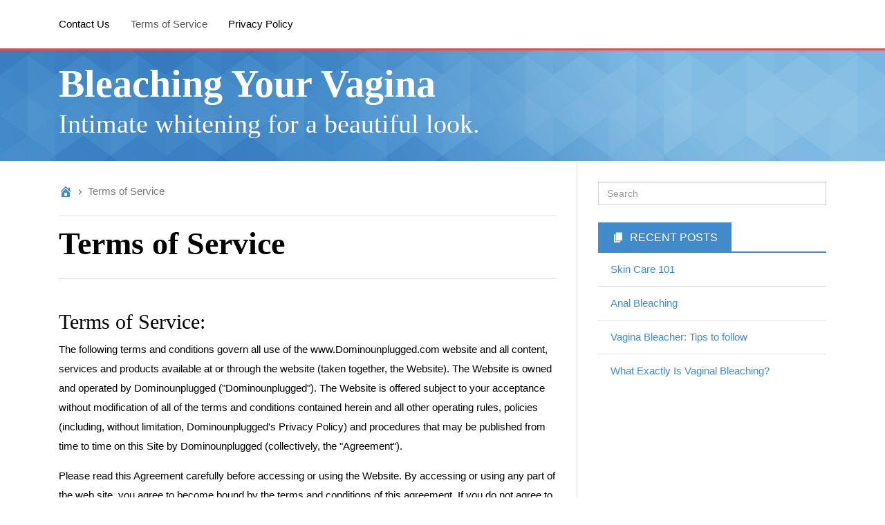

--- FILE ---
content_type: text/html; charset=UTF-8
request_url: https://www.dominounplugged.com/terms-of-service/
body_size: 13324
content:
<!DOCTYPE html>

<html lang="en-US">

<head>
	<meta charset="UTF-8">
	<meta name="viewport" content="width=device-width, initial-scale=1">
	<title>Terms of Service - Bleaching Your Vagina</title>
	<link rel="profile" href="https://gmpg.org/xfn/11">
	<link rel="pingback" href="https://www.dominounplugged.com/xmlrpc.php">
	<meta name='robots' content='index, follow, max-image-preview:large, max-snippet:-1, max-video-preview:-1' />

	<!-- This site is optimized with the Yoast SEO plugin v21.8.1 - https://yoast.com/wordpress/plugins/seo/ -->
	<link rel="canonical" href="https://www.dominounplugged.com/terms-of-service/" />
	<meta property="og:locale" content="en_US" />
	<meta property="og:type" content="article" />
	<meta property="og:title" content="Terms of Service - Bleaching Your Vagina" />
	<meta property="og:url" content="https://www.dominounplugged.com/terms-of-service/" />
	<meta property="og:site_name" content="Bleaching Your Vagina" />
	<script type="application/ld+json" class="yoast-schema-graph">{"@context":"https://schema.org","@graph":[{"@type":"WebPage","@id":"https://www.dominounplugged.com/terms-of-service/","url":"https://www.dominounplugged.com/terms-of-service/","name":"Terms of Service - Bleaching Your Vagina","isPartOf":{"@id":"https://www.dominounplugged.com/#website"},"datePublished":"2017-05-02T18:33:42+00:00","dateModified":"2017-05-02T18:33:42+00:00","breadcrumb":{"@id":"https://www.dominounplugged.com/terms-of-service/#breadcrumb"},"inLanguage":"en-US","potentialAction":[{"@type":"ReadAction","target":["https://www.dominounplugged.com/terms-of-service/"]}]},{"@type":"BreadcrumbList","@id":"https://www.dominounplugged.com/terms-of-service/#breadcrumb","itemListElement":[{"@type":"ListItem","position":1,"name":"Home","item":"https://www.dominounplugged.com/"},{"@type":"ListItem","position":2,"name":"Terms of Service"}]},{"@type":"WebSite","@id":"https://www.dominounplugged.com/#website","url":"https://www.dominounplugged.com/","name":"Bleaching Your Vagina","description":"Intimate whitening for a beautiful look.","potentialAction":[{"@type":"SearchAction","target":{"@type":"EntryPoint","urlTemplate":"https://www.dominounplugged.com/?s={search_term_string}"},"query-input":"required name=search_term_string"}],"inLanguage":"en-US"}]}</script>
	<!-- / Yoast SEO plugin. -->


<link rel="alternate" type="application/rss+xml" title="Bleaching Your Vagina &raquo; Feed" href="https://www.dominounplugged.com/feed/" />
<link rel="alternate" type="application/rss+xml" title="Bleaching Your Vagina &raquo; Comments Feed" href="https://www.dominounplugged.com/comments/feed/" />
<script type="text/javascript">
window._wpemojiSettings = {"baseUrl":"https:\/\/s.w.org\/images\/core\/emoji\/14.0.0\/72x72\/","ext":".png","svgUrl":"https:\/\/s.w.org\/images\/core\/emoji\/14.0.0\/svg\/","svgExt":".svg","source":{"concatemoji":"https:\/\/www.dominounplugged.com\/wp-includes\/js\/wp-emoji-release.min.js"}};
/*! This file is auto-generated */
!function(e,a,t){var n,r,o,i=a.createElement("canvas"),p=i.getContext&&i.getContext("2d");function s(e,t){p.clearRect(0,0,i.width,i.height),p.fillText(e,0,0);e=i.toDataURL();return p.clearRect(0,0,i.width,i.height),p.fillText(t,0,0),e===i.toDataURL()}function c(e){var t=a.createElement("script");t.src=e,t.defer=t.type="text/javascript",a.getElementsByTagName("head")[0].appendChild(t)}for(o=Array("flag","emoji"),t.supports={everything:!0,everythingExceptFlag:!0},r=0;r<o.length;r++)t.supports[o[r]]=function(e){if(p&&p.fillText)switch(p.textBaseline="top",p.font="600 32px Arial",e){case"flag":return s("\ud83c\udff3\ufe0f\u200d\u26a7\ufe0f","\ud83c\udff3\ufe0f\u200b\u26a7\ufe0f")?!1:!s("\ud83c\uddfa\ud83c\uddf3","\ud83c\uddfa\u200b\ud83c\uddf3")&&!s("\ud83c\udff4\udb40\udc67\udb40\udc62\udb40\udc65\udb40\udc6e\udb40\udc67\udb40\udc7f","\ud83c\udff4\u200b\udb40\udc67\u200b\udb40\udc62\u200b\udb40\udc65\u200b\udb40\udc6e\u200b\udb40\udc67\u200b\udb40\udc7f");case"emoji":return!s("\ud83e\udef1\ud83c\udffb\u200d\ud83e\udef2\ud83c\udfff","\ud83e\udef1\ud83c\udffb\u200b\ud83e\udef2\ud83c\udfff")}return!1}(o[r]),t.supports.everything=t.supports.everything&&t.supports[o[r]],"flag"!==o[r]&&(t.supports.everythingExceptFlag=t.supports.everythingExceptFlag&&t.supports[o[r]]);t.supports.everythingExceptFlag=t.supports.everythingExceptFlag&&!t.supports.flag,t.DOMReady=!1,t.readyCallback=function(){t.DOMReady=!0},t.supports.everything||(n=function(){t.readyCallback()},a.addEventListener?(a.addEventListener("DOMContentLoaded",n,!1),e.addEventListener("load",n,!1)):(e.attachEvent("onload",n),a.attachEvent("onreadystatechange",function(){"complete"===a.readyState&&t.readyCallback()})),(e=t.source||{}).concatemoji?c(e.concatemoji):e.wpemoji&&e.twemoji&&(c(e.twemoji),c(e.wpemoji)))}(window,document,window._wpemojiSettings);
</script>
<style type="text/css">
img.wp-smiley,
img.emoji {
	display: inline !important;
	border: none !important;
	box-shadow: none !important;
	height: 1em !important;
	width: 1em !important;
	margin: 0 0.07em !important;
	vertical-align: -0.1em !important;
	background: none !important;
	padding: 0 !important;
}
</style>
	<link rel='stylesheet' id='wp-block-library-css' href='https://www.dominounplugged.com/wp-includes/css/dist/block-library/style.min.css' type='text/css' media='all' />
<link rel='stylesheet' id='classic-theme-styles-css' href='https://www.dominounplugged.com/wp-includes/css/classic-themes.min.css' type='text/css' media='all' />
<style id='global-styles-inline-css' type='text/css'>
body{--wp--preset--color--black: #000000;--wp--preset--color--cyan-bluish-gray: #abb8c3;--wp--preset--color--white: #ffffff;--wp--preset--color--pale-pink: #f78da7;--wp--preset--color--vivid-red: #cf2e2e;--wp--preset--color--luminous-vivid-orange: #ff6900;--wp--preset--color--luminous-vivid-amber: #fcb900;--wp--preset--color--light-green-cyan: #7bdcb5;--wp--preset--color--vivid-green-cyan: #00d084;--wp--preset--color--pale-cyan-blue: #8ed1fc;--wp--preset--color--vivid-cyan-blue: #0693e3;--wp--preset--color--vivid-purple: #9b51e0;--wp--preset--gradient--vivid-cyan-blue-to-vivid-purple: linear-gradient(135deg,rgba(6,147,227,1) 0%,rgb(155,81,224) 100%);--wp--preset--gradient--light-green-cyan-to-vivid-green-cyan: linear-gradient(135deg,rgb(122,220,180) 0%,rgb(0,208,130) 100%);--wp--preset--gradient--luminous-vivid-amber-to-luminous-vivid-orange: linear-gradient(135deg,rgba(252,185,0,1) 0%,rgba(255,105,0,1) 100%);--wp--preset--gradient--luminous-vivid-orange-to-vivid-red: linear-gradient(135deg,rgba(255,105,0,1) 0%,rgb(207,46,46) 100%);--wp--preset--gradient--very-light-gray-to-cyan-bluish-gray: linear-gradient(135deg,rgb(238,238,238) 0%,rgb(169,184,195) 100%);--wp--preset--gradient--cool-to-warm-spectrum: linear-gradient(135deg,rgb(74,234,220) 0%,rgb(151,120,209) 20%,rgb(207,42,186) 40%,rgb(238,44,130) 60%,rgb(251,105,98) 80%,rgb(254,248,76) 100%);--wp--preset--gradient--blush-light-purple: linear-gradient(135deg,rgb(255,206,236) 0%,rgb(152,150,240) 100%);--wp--preset--gradient--blush-bordeaux: linear-gradient(135deg,rgb(254,205,165) 0%,rgb(254,45,45) 50%,rgb(107,0,62) 100%);--wp--preset--gradient--luminous-dusk: linear-gradient(135deg,rgb(255,203,112) 0%,rgb(199,81,192) 50%,rgb(65,88,208) 100%);--wp--preset--gradient--pale-ocean: linear-gradient(135deg,rgb(255,245,203) 0%,rgb(182,227,212) 50%,rgb(51,167,181) 100%);--wp--preset--gradient--electric-grass: linear-gradient(135deg,rgb(202,248,128) 0%,rgb(113,206,126) 100%);--wp--preset--gradient--midnight: linear-gradient(135deg,rgb(2,3,129) 0%,rgb(40,116,252) 100%);--wp--preset--duotone--dark-grayscale: url('#wp-duotone-dark-grayscale');--wp--preset--duotone--grayscale: url('#wp-duotone-grayscale');--wp--preset--duotone--purple-yellow: url('#wp-duotone-purple-yellow');--wp--preset--duotone--blue-red: url('#wp-duotone-blue-red');--wp--preset--duotone--midnight: url('#wp-duotone-midnight');--wp--preset--duotone--magenta-yellow: url('#wp-duotone-magenta-yellow');--wp--preset--duotone--purple-green: url('#wp-duotone-purple-green');--wp--preset--duotone--blue-orange: url('#wp-duotone-blue-orange');--wp--preset--font-size--small: 13px;--wp--preset--font-size--medium: 20px;--wp--preset--font-size--large: 36px;--wp--preset--font-size--x-large: 42px;--wp--preset--spacing--20: 0.44rem;--wp--preset--spacing--30: 0.67rem;--wp--preset--spacing--40: 1rem;--wp--preset--spacing--50: 1.5rem;--wp--preset--spacing--60: 2.25rem;--wp--preset--spacing--70: 3.38rem;--wp--preset--spacing--80: 5.06rem;--wp--preset--shadow--natural: 6px 6px 9px rgba(0, 0, 0, 0.2);--wp--preset--shadow--deep: 12px 12px 50px rgba(0, 0, 0, 0.4);--wp--preset--shadow--sharp: 6px 6px 0px rgba(0, 0, 0, 0.2);--wp--preset--shadow--outlined: 6px 6px 0px -3px rgba(255, 255, 255, 1), 6px 6px rgba(0, 0, 0, 1);--wp--preset--shadow--crisp: 6px 6px 0px rgba(0, 0, 0, 1);}:where(.is-layout-flex){gap: 0.5em;}body .is-layout-flow > .alignleft{float: left;margin-inline-start: 0;margin-inline-end: 2em;}body .is-layout-flow > .alignright{float: right;margin-inline-start: 2em;margin-inline-end: 0;}body .is-layout-flow > .aligncenter{margin-left: auto !important;margin-right: auto !important;}body .is-layout-constrained > .alignleft{float: left;margin-inline-start: 0;margin-inline-end: 2em;}body .is-layout-constrained > .alignright{float: right;margin-inline-start: 2em;margin-inline-end: 0;}body .is-layout-constrained > .aligncenter{margin-left: auto !important;margin-right: auto !important;}body .is-layout-constrained > :where(:not(.alignleft):not(.alignright):not(.alignfull)){max-width: var(--wp--style--global--content-size);margin-left: auto !important;margin-right: auto !important;}body .is-layout-constrained > .alignwide{max-width: var(--wp--style--global--wide-size);}body .is-layout-flex{display: flex;}body .is-layout-flex{flex-wrap: wrap;align-items: center;}body .is-layout-flex > *{margin: 0;}:where(.wp-block-columns.is-layout-flex){gap: 2em;}.has-black-color{color: var(--wp--preset--color--black) !important;}.has-cyan-bluish-gray-color{color: var(--wp--preset--color--cyan-bluish-gray) !important;}.has-white-color{color: var(--wp--preset--color--white) !important;}.has-pale-pink-color{color: var(--wp--preset--color--pale-pink) !important;}.has-vivid-red-color{color: var(--wp--preset--color--vivid-red) !important;}.has-luminous-vivid-orange-color{color: var(--wp--preset--color--luminous-vivid-orange) !important;}.has-luminous-vivid-amber-color{color: var(--wp--preset--color--luminous-vivid-amber) !important;}.has-light-green-cyan-color{color: var(--wp--preset--color--light-green-cyan) !important;}.has-vivid-green-cyan-color{color: var(--wp--preset--color--vivid-green-cyan) !important;}.has-pale-cyan-blue-color{color: var(--wp--preset--color--pale-cyan-blue) !important;}.has-vivid-cyan-blue-color{color: var(--wp--preset--color--vivid-cyan-blue) !important;}.has-vivid-purple-color{color: var(--wp--preset--color--vivid-purple) !important;}.has-black-background-color{background-color: var(--wp--preset--color--black) !important;}.has-cyan-bluish-gray-background-color{background-color: var(--wp--preset--color--cyan-bluish-gray) !important;}.has-white-background-color{background-color: var(--wp--preset--color--white) !important;}.has-pale-pink-background-color{background-color: var(--wp--preset--color--pale-pink) !important;}.has-vivid-red-background-color{background-color: var(--wp--preset--color--vivid-red) !important;}.has-luminous-vivid-orange-background-color{background-color: var(--wp--preset--color--luminous-vivid-orange) !important;}.has-luminous-vivid-amber-background-color{background-color: var(--wp--preset--color--luminous-vivid-amber) !important;}.has-light-green-cyan-background-color{background-color: var(--wp--preset--color--light-green-cyan) !important;}.has-vivid-green-cyan-background-color{background-color: var(--wp--preset--color--vivid-green-cyan) !important;}.has-pale-cyan-blue-background-color{background-color: var(--wp--preset--color--pale-cyan-blue) !important;}.has-vivid-cyan-blue-background-color{background-color: var(--wp--preset--color--vivid-cyan-blue) !important;}.has-vivid-purple-background-color{background-color: var(--wp--preset--color--vivid-purple) !important;}.has-black-border-color{border-color: var(--wp--preset--color--black) !important;}.has-cyan-bluish-gray-border-color{border-color: var(--wp--preset--color--cyan-bluish-gray) !important;}.has-white-border-color{border-color: var(--wp--preset--color--white) !important;}.has-pale-pink-border-color{border-color: var(--wp--preset--color--pale-pink) !important;}.has-vivid-red-border-color{border-color: var(--wp--preset--color--vivid-red) !important;}.has-luminous-vivid-orange-border-color{border-color: var(--wp--preset--color--luminous-vivid-orange) !important;}.has-luminous-vivid-amber-border-color{border-color: var(--wp--preset--color--luminous-vivid-amber) !important;}.has-light-green-cyan-border-color{border-color: var(--wp--preset--color--light-green-cyan) !important;}.has-vivid-green-cyan-border-color{border-color: var(--wp--preset--color--vivid-green-cyan) !important;}.has-pale-cyan-blue-border-color{border-color: var(--wp--preset--color--pale-cyan-blue) !important;}.has-vivid-cyan-blue-border-color{border-color: var(--wp--preset--color--vivid-cyan-blue) !important;}.has-vivid-purple-border-color{border-color: var(--wp--preset--color--vivid-purple) !important;}.has-vivid-cyan-blue-to-vivid-purple-gradient-background{background: var(--wp--preset--gradient--vivid-cyan-blue-to-vivid-purple) !important;}.has-light-green-cyan-to-vivid-green-cyan-gradient-background{background: var(--wp--preset--gradient--light-green-cyan-to-vivid-green-cyan) !important;}.has-luminous-vivid-amber-to-luminous-vivid-orange-gradient-background{background: var(--wp--preset--gradient--luminous-vivid-amber-to-luminous-vivid-orange) !important;}.has-luminous-vivid-orange-to-vivid-red-gradient-background{background: var(--wp--preset--gradient--luminous-vivid-orange-to-vivid-red) !important;}.has-very-light-gray-to-cyan-bluish-gray-gradient-background{background: var(--wp--preset--gradient--very-light-gray-to-cyan-bluish-gray) !important;}.has-cool-to-warm-spectrum-gradient-background{background: var(--wp--preset--gradient--cool-to-warm-spectrum) !important;}.has-blush-light-purple-gradient-background{background: var(--wp--preset--gradient--blush-light-purple) !important;}.has-blush-bordeaux-gradient-background{background: var(--wp--preset--gradient--blush-bordeaux) !important;}.has-luminous-dusk-gradient-background{background: var(--wp--preset--gradient--luminous-dusk) !important;}.has-pale-ocean-gradient-background{background: var(--wp--preset--gradient--pale-ocean) !important;}.has-electric-grass-gradient-background{background: var(--wp--preset--gradient--electric-grass) !important;}.has-midnight-gradient-background{background: var(--wp--preset--gradient--midnight) !important;}.has-small-font-size{font-size: var(--wp--preset--font-size--small) !important;}.has-medium-font-size{font-size: var(--wp--preset--font-size--medium) !important;}.has-large-font-size{font-size: var(--wp--preset--font-size--large) !important;}.has-x-large-font-size{font-size: var(--wp--preset--font-size--x-large) !important;}
.wp-block-navigation a:where(:not(.wp-element-button)){color: inherit;}
:where(.wp-block-columns.is-layout-flex){gap: 2em;}
.wp-block-pullquote{font-size: 1.5em;line-height: 1.6;}
</style>
<link rel='stylesheet' id='wpautoterms_css-css' href='https://www.dominounplugged.com/wp-content/plugins/auto-terms-of-service-and-privacy-policy/css/wpautoterms.css' type='text/css' media='all' />
<link rel='stylesheet' id='follet-bootstrap-styles-css' href='https://www.dominounplugged.com/wp-content/themes/follet/includes/follet-core/includes/bootstrap/css/bootstrap.min.css' type='text/css' media='all' />
<link rel='stylesheet' id='dashicons-css' href='https://www.dominounplugged.com/wp-includes/css/dashicons.min.css' type='text/css' media='all' />
<link rel='stylesheet' id='follet-style-css' href='https://www.dominounplugged.com/wp-content/themes/follet/style.css' type='text/css' media='all' />
<link rel='stylesheet' id='genericons-css' href='https://www.dominounplugged.com/wp-content/themes/follet/fonts/genericons/genericons.css' type='text/css' media='all' />
<link rel='stylesheet' id='follet-fonts-css' href='https://www.dominounplugged.com/wp-content/themes/follet/css/fonts.css' type='text/css' media='all' />
<link rel='stylesheet' id='follet-general-colors-css' href='https://www.dominounplugged.com/wp-content/themes/follet/css/general-colors.css' type='text/css' media='all' />
<link rel='stylesheet' id='follet-primary-color-css' href='https://www.dominounplugged.com/wp-content/themes/follet/css/primary-color.css' type='text/css' media='all' />
<link rel='stylesheet' id='follet-secondary-color-css' href='https://www.dominounplugged.com/wp-content/themes/follet/css/secondary-color.css' type='text/css' media='all' />
<link rel='stylesheet' id='follet-primary-sidebar-color-css' href='https://www.dominounplugged.com/wp-content/themes/follet/css/primary-sidebar-color.css' type='text/css' media='all' />
<link rel='stylesheet' id='follet-icons-css' href='https://www.dominounplugged.com/wp-content/themes/follet/css/icons.css' type='text/css' media='all' />
<script type='text/javascript' src='https://www.dominounplugged.com/wp-includes/js/jquery/jquery.min.js' id='jquery-core-js'></script>
<script type='text/javascript' src='https://www.dominounplugged.com/wp-includes/js/jquery/jquery-migrate.min.js' id='jquery-migrate-js'></script>
<script type='text/javascript' src='https://www.dominounplugged.com/wp-includes/js/dist/vendor/wp-polyfill-inert.min.js' id='wp-polyfill-inert-js'></script>
<script type='text/javascript' src='https://www.dominounplugged.com/wp-includes/js/dist/vendor/regenerator-runtime.min.js' id='regenerator-runtime-js'></script>
<script type='text/javascript' src='https://www.dominounplugged.com/wp-includes/js/dist/vendor/wp-polyfill.min.js' id='wp-polyfill-js'></script>
<script type='text/javascript' src='https://www.dominounplugged.com/wp-includes/js/dist/dom-ready.min.js' id='wp-dom-ready-js'></script>
<script type='text/javascript' src='https://www.dominounplugged.com/wp-content/plugins/auto-terms-of-service-and-privacy-policy/js/base.js' id='wpautoterms_base-js'></script>
<script type='text/javascript' src='https://www.dominounplugged.com/wp-content/themes/follet/includes/follet-core/includes/respond/min/respond.min.js' id='respond-js'></script>
<link rel="https://api.w.org/" href="https://www.dominounplugged.com/wp-json/" /><link rel="alternate" type="application/json" href="https://www.dominounplugged.com/wp-json/wp/v2/pages/2380" /><link rel="EditURI" type="application/rsd+xml" title="RSD" href="https://www.dominounplugged.com/xmlrpc.php?rsd" />
<link rel="wlwmanifest" type="application/wlwmanifest+xml" href="https://www.dominounplugged.com/wp-includes/wlwmanifest.xml" />

<link rel='shortlink' href='https://www.dominounplugged.com/?p=2380' />
<link rel="alternate" type="application/json+oembed" href="https://www.dominounplugged.com/wp-json/oembed/1.0/embed?url=https%3A%2F%2Fwww.dominounplugged.com%2Fterms-of-service%2F" />
<link rel="alternate" type="text/xml+oembed" href="https://www.dominounplugged.com/wp-json/oembed/1.0/embed?url=https%3A%2F%2Fwww.dominounplugged.com%2Fterms-of-service%2F&#038;format=xml" />
<meta http-equiv="X-UA-Compatible" content="IE=edge" />
<!-- HTML5 shim, for IE6-8 support of HTML5 elements -->
<!--[if lt IE 9]>
	<script src="http://html5shim.googlecode.com/svn/trunk/html5.js"></script>
<![endif]-->
				<style type="text/css">
			#main-header {
			background-image: url('https://www.dominounplugged.com/wp-content/themes/follet/images/blue-diamond-pattern.png');
		}
				#main-header {
			background-color: #428BCA;
		}
			</style>
	</head>

<body id="wrapper" class="wordpress y2026 m01 d30 h09 friday author-domino42 page-template-default page page-id-2380" itemtype="http://schema.org/WebPage" itemscope="itemscope">

	<div id="page" class="hfeed site">

		

	
	
		<nav id="top-navigation-wrapper" class="site-navigation navbar navbar-default navbar-static-top" role="navigation" itemtype="http://schema.org/SiteNavigationElement" itemscope="itemscope">

			<div id="top-navigation" class="container">

									<div class="navbar-header">
						<button type="button" class="navbar-toggle" data-toggle="collapse" data-target="#top-navigation-menu-navbar">
							<span class="sr-only">Toggle navigation</span>
							<span class="icon-bar"></span>
							<span class="icon-bar"></span>
							<span class="icon-bar"></span>
						</button>
					</div>
				
				<div id="top-navigation-menu-navbar" class="navbar-collapse collapse">

					<ul id="menu-main" class="nav navbar-nav"><li id="menu-item-2384" class="menu-item menu-item-type-post_type menu-item-object-page menu-item-2384"><a href="https://www.dominounplugged.com/contact-us/">Contact Us</a></li>
<li id="menu-item-2382" class="menu-item menu-item-type-post_type menu-item-object-page current-menu-item page_item page-item-2380 current_page_item active menu-item-2382"><a href="https://www.dominounplugged.com/terms-of-service/" aria-current="page">Terms of Service</a></li>
<li id="menu-item-2383" class="menu-item menu-item-type-post_type menu-item-object-page menu-item-2383"><a href="https://www.dominounplugged.com/privacy-policy/">Privacy Policy</a></li>
</ul>
					
				</div>

			</div>

		</nav>

	
		
	
		<header id="main-header" class="site-header" role="banner" itemtype="http://schema.org/WPHeader" itemscope="itemscope">

			<div class="site-branding container">

				
											<h1 class="site-title">
							<a href="https://www.dominounplugged.com/" rel="home">
								Bleaching Your Vagina							</a>
						</h1>
					
											<h2 class="site-description">Intimate whitening for a beautiful look.</h2>
					
				
			</div>

		</header>

	
		<div id="content-wrapper" class="container">

			<div id="content" class="site-content row">

	<div id="primary" class="content-area col-sm-8" itemtype="http://schema.org/Blog" itemscope="" itemprop="mainContentOfPage">

		<main id="main" class="site-main" role="main">

			
									<ol id="breadcrumbs" class="breadcrumb"><li class="home"><a href="https://www.dominounplugged.com"></a></li><li class="active">Terms of Service</li></ol>				
				<article id="post-2380" class="post-2380 page type-page status-publish hentry" itemtype="http://schema.org/CreativeWork" itemscope="itemscope">

		
	<header class="entry-header">
		<h1 class="entry-title" itemprop="headline">
			Terms of Service		</h1>
	</header>

	<div class="entry-content" itemprop="articleBody">

		<h2><!-- ATOSPP version: 2.5.0, my_terms_of_service -->    <h2 id='atospp-terms' class='auto-tos-pp tosheading'>Terms of Service:</h2>
    <p>The following terms and conditions govern all use of the www.Dominounplugged.com website and all
        content,
        services and products available at or through the website (taken together, the Website). The Website is owned
        and operated by Dominounplugged (&quot;Dominounplugged&quot;). The Website is
        offered subject to your acceptance without modification of all of the terms and conditions contained herein and
        all other operating rules, policies (including, without
        limitation, Dominounplugged's Privacy Policy) and procedures that may be
        published from time to time on this Site by Dominounplugged (collectively, the &quot;Agreement&quot;).</p>
    <p>Please read this Agreement carefully before accessing or using the Website. By accessing or using any part of the
        web site, you agree to become bound by the terms and conditions of this agreement. If you do not agree to all
        the terms and conditions of this agreement, then you may not access the Website or use any services. If these
        terms and conditions are considered an offer by Dominounplugged, acceptance is expressly limited to
        these terms. The Website is available only to individuals who are at least 13 years
        old.</p>
    <ol>
        <li><strong>Your www.Dominounplugged.com Account and Site.</strong> If you create a blog/site on the
            Website, you are responsible for maintaining the security of your account and blog, and you are fully
            responsible for all activities that occur under the account and any other actions taken in connection with
            the blog. You must not describe or assign keywords to your blog in a misleading or unlawful manner,
            including in a manner intended to trade on the name or reputation of others, and Dominounplugged            may change or remove any description or keyword that it considers inappropriate or unlawful, or otherwise
            likely to cause Dominounplugged liability. You must immediately
            notify Dominounplugged of any unauthorized uses of your blog, your account or any other breaches
            of security. Dominounplugged will not be liable for any acts or omissions by You, including any
            damages of any kind incurred as a result of such acts or omissions.
        </li>
        <li><strong>Responsibility of Contributors.</strong> If you operate a blog, comment on a blog, post material to
            the Website, post links on the Website, or otherwise make (or allow any third party to make) material
            available by means of the Website (any such material, &quot;Content&quot;), You are entirely responsible for
            the content of, and any harm resulting from, that Content. That is the case regardless of whether the
            Content in question constitutes text, graphics, an audio file, or computer software. By making Content
            available, you represent and warrant that:
            <ul>
                <li>the downloading, copying and use of the Content will not infringe the proprietary rights, including
                    but not limited to the copyright, patent, trademark or trade secret rights, of any third party;
                </li>
                <li>if your employer has rights to intellectual property you create, you have either (i) received
                    permission from your employer to post or make available the Content, including but not limited to
                    any software, or (ii) secured from your employer a waiver as to all rights in or to the Content;
                </li>
                <li>you have fully complied with any third-party licenses relating to the Content, and have done all
                    things necessary to successfully pass through to end users any required terms;
                </li>
                <li>the Content does not contain or install any viruses, worms, malware, Trojan horses or other harmful
                    or destructive content;
                </li>
                <li class='important'>the Content is not spam, is not machine- or randomly-generated, and does not
                    contain unethical or unwanted commercial content designed to drive traffic to third party sites or
                    boost the search engine rankings of third party sites, or to further unlawful acts (such as
                    phishing) or mislead recipients as to the source of the material (such as spoofing);
                </li>
                <li>the Content is not pornographic, does not contain threats or incite violence towards individuals or
                    entities, and does not violate the privacy or publicity rights of any third party;
                </li>
                <li>your blog is not getting advertised via unwanted electronic messages such as spam links on
                    newsgroups, email lists, other blogs and web sites, and similar unsolicited promotional methods;
                </li>
                <li>your blog is not named in a manner that misleads your readers into thinking that you are another
                    person or company. For example, your blog's URL or name is not the name of a person other than
                    yourself or company other than your own; and
                </li>
                <li>you have, in the case of Content that includes computer code, accurately categorized and/or
                    described the type, nature, uses and effects of the materials, whether requested to do so by
					Dominounplugged or otherwise.
                </li>
            </ul>
            <p>By submitting Content to Dominounplugged for inclusion on your Website, you
                grant Dominounplugged a world-wide, royalty-free, and non-exclusive license to reproduce,
                modify, adapt and publish the Content solely for the purpose of displaying, distributing and promoting
                your blog. If you delete Content, Dominounplugged will use reasonable efforts to remove it
                from the Website, but you acknowledge that caching or references to the Content may not be made
                immediately unavailable.</p>
            <p>Without limiting any of those representations or warranties, Dominounplugged has the right
                (though not the obligation) to, in Dominounplugged's sole discretion (i) refuse or
                remove any content that, in Dominounplugged's reasonable opinion, violates
                any Dominounplugged policy or is in any way harmful or objectionable, or (ii) terminate or
                deny access to and use of the Website to any individual or entity for any reason,
                in Dominounplugged's sole discretion. Dominounplugged will have no
                obligation to provide a refund of any amounts previously paid.</li>
        <li><strong>Payment and Renewal.</strong>
            <ul>
                <li><strong>General Terms.</strong><br>
                    By selecting a product or service, you agree to pay Dominounplugged the one-time and/or
                    monthly or
                    annual subscription fees indicated (additional payment terms may be included in other
                    communications). Subscription payments will be charged on a pre-pay basis on the day you sign up for
                    an Upgrade and will cover the use of that service for a monthly or annual subscription period as
                    indicated. Payments are not refundable.
                </li>
                <li><strong>Automatic Renewal. </strong><br>
                    Unless you notify Dominounplugged before the end of the applicable subscription period
                    that you want
                    to cancel a subscription, your subscription will automatically renew and you authorize us to collect
                    the then-applicable annual or monthly subscription fee for such subscription (as well as any taxes)
                    using any credit card or other payment mechanism we have on record for you. Upgrades can be canceled
                    at any time by submitting your request to Dominounplugged in writing.
                </li>
            </ul>
        </li>
        <li><strong>Services.</strong>
            <ul>
                <li><strong>Fees; Payment. </strong>By signing up for a Services account you agree to
                    pay Dominounplugged                    the applicable setup fees and recurring fees. Applicable fees will be invoiced starting from the day
                    your services are established and in advance of using such services. Dominounplugged                    reserves the
                    right to change the payment terms and fees
                    upon thirty (30) days                    prior written notice to you. Services can be canceled by you at anytime on
					thirty (30) days written notice
                    to Dominounplugged.
                </li>
                <li><strong>Support.</strong> If your service includes access to priority email support. &quot;Email
                    support&quot; means the ability to make requests for technical support assistance by email at any
                    time (with reasonable efforts by Dominounplugged to respond within
					one business day) concerning the use of the VIP Services.
                    &quot;Priority&quot;
                    means that support takes priority over support for users of the standard or
                    free www.Dominounplugged.com                    services. All support will be provided in accordance
                    with Dominounplugged standard services practices,
                    procedures and policies.
                </li>
            </ul>
        <li><strong>Responsibility of Website Visitors.</strong> Dominounplugged has not reviewed, and
            cannot review, all
            of the material, including computer software, posted to the Website, and cannot therefore be responsible for
            that material's content, use or effects. By operating the Website, Dominounplugged does not
            represent or imply
            that it endorses the material there posted, or that it believes such material to be accurate, useful or
            non-harmful. You are responsible for taking precautions as necessary to protect yourself and your computer
            systems from viruses, worms, Trojan horses, and other harmful or destructive content. The Website may
            contain content that is offensive, indecent, or otherwise objectionable, as well as content containing
            technical inaccuracies, typographical mistakes, and other errors. The Website may also contain material that
            violates the privacy or publicity rights, or infringes the intellectual property and other proprietary
            rights, of third parties, or the downloading, copying or use of which is subject to additional terms and
            conditions, stated or unstated. Dominounplugged disclaims any responsibility for any harm
            resulting from the
            use by visitors of the Website, or from any downloading by those visitors of content there posted.
        </li>
        <li><strong>Content Posted on Other Websites.</strong> We have not reviewed, and cannot review, all of the
            material, including computer software, made available through the websites and webpages to which
			www.Dominounplugged.com links, and that link to www.Dominounplugged.com.
			Dominounplugged does not have any control over those non-Dominounplugged websites
            and webpages, and is not responsible for their contents or their use. By linking to a
            non-Dominounplugged website or webpage, Dominounplugged does not represent or imply
            that it endorses such website or webpage. You are responsible for taking precautions as necessary to protect
            yourself and your computer systems from viruses, worms, Trojan horses, and other harmful or destructive
            content. Dominounplugged disclaims any responsibility for any harm resulting from your use of
            non-Dominounplugged websites and webpages.
        </li>
        <li><strong>Copyright Infringement and DMCA Policy.</strong> As Dominounplugged asks others to
            respect its
            intellectual property rights, it respects the intellectual property rights of others. If you believe that
            material located on or linked to by www.Dominounplugged.com violates your copyright, you are
            encouraged to notify Dominounplugged in accordance with Dominounplugged's Digital Millennium Copyright Act (&quot;DMCA&quot;) Policy.
			Dominounplugged will respond to all such notices, including as required or appropriate by
            removing the infringing material or disabling all links to the infringing
            material. Dominounplugged will terminate a visitor's access to and use of the Website if, under
            appropriate circumstances, the visitor is determined to be a repeat infringer of the copyrights or other
            intellectual property rights of Dominounplugged or others. In the case of such
            termination, Dominounplugged will have no obligation to provide a refund of any amounts
            previously paid to Dominounplugged.
        </li>
        <li><strong>Intellectual Property.</strong> This Agreement does not transfer from Dominounplugged            to you any Dominounplugged or third party intellectual property, and all right, title and
            interest in and to such property will remain (as between the parties) solely
            with Dominounplugged. Dominounplugged, www.Dominounplugged.com,
            the www.Dominounplugged.com logo, and all other trademarks, service marks, graphics and logos used
            in connection with www.Dominounplugged.com, or the Website are trademarks or registered trademarks
            of Dominounplugged or Dominounplugged's licensors. Other trademarks, service
            marks, graphics and logos used in connection with the Website may be the trademarks of other third parties.
            Your use of the Website grants you no right or license to reproduce or otherwise use
            any Dominounplugged or third-party trademarks.
        </li>
        <li><strong>Advertisements.</strong> Dominounplugged reserves the right to display advertisements
            on your blog unless you have purchased an ad-free account.
        </li>
        <li><strong>Attribution.</strong> Dominounplugged reserves the right to display attribution links
            such as 'Blog at www.Dominounplugged.com,' theme author, and font attribution in your blog footer
            or toolbar.
        </li>
        <li><strong>Partner Products.</strong> By activating a partner product (e.g. theme) from one of our partners,
            you agree to that partner's terms of service. You can opt out of their terms of service at any time by
            de-activating the partner product.
        </li>
        <li><strong>Domain Names.</strong> If you are registering a domain name, using or transferring a previously
            registered domain name, you acknowledge and agree that use of the domain name is also subject to the
            policies of the Internet Corporation for Assigned Names and Numbers (&quot;ICANN&quot;), including their <a href="https://www.icann.org/en/registrars/registrant-rights-responsibilities-en.htm">Registration
                Rights and Responsibilities</a>.
        </li>
        <li><strong>Changes. </strong>Dominounplugged reserves the right, at its sole discretion, to modify
            or replace any
            part of this Agreement. It is your responsibility to check this Agreement periodically for changes. Your
            continued use of or access to the Website following the posting of any changes to this Agreement constitutes
            acceptance of those changes. Dominounplugged may also, in the future, offer new services and/or
            features
            through the Website (including, the release of new tools and resources). Such new features and/or services
            shall be subject to the terms and conditions of this Agreement. <strong><br>
            </strong></li>
        <li><strong>Termination. </strong>Dominounplugged may terminate your access to all or any part of
            the Website at
            any time, with or without cause, with or without notice, effective immediately. If you wish to terminate
            this Agreement or your www.Dominounplugged.com account (if you have one), you may simply
            discontinue
            using the
            Website. Notwithstanding the foregoing, if you have a paid services account, such account can only be
            terminated by Dominounplugged if you materially breach this Agreement and fail to cure such
            breach within
			thirty (30) days            from Dominounplugged's notice to you thereof;
            provided that, Dominounplugged can terminate the Website immediately as part of a general shut
            down of our
            service. All provisions of this Agreement which by their nature should survive termination shall survive
            termination, including, without limitation, ownership provisions, warranty disclaimers, indemnity and
            limitations of liability. <strong><br>
            </strong></li>
        <li class='important'><strong>Disclaimer of Warranties.</strong> The Website is provided &quot;as is&quot;.
			Dominounplugged and its suppliers and licensors hereby disclaim all warranties of any kind,
            express or
            implied, including, without limitation, the warranties of merchantability, fitness for a particular purpose
            and non-infringement. Neither Dominounplugged nor its suppliers and licensors, makes any
            warranty that the
            Website will be error free or that access thereto will be continuous or uninterrupted. You understand that
            you download from, or otherwise obtain content or services through, the Website at your own discretion and
            risk.
        </li>
        <li class='important'><strong>Limitation of Liability.</strong> In no event will Dominounplugged,
            or its suppliers
            or licensors, be liable with respect to any subject matter of this agreement under any contract, negligence,
            strict liability or other legal or equitable theory for: (i) any special, incidental or consequential
            damages; (ii) the cost of procurement for substitute products or services; (iii) for interruption of use or
            loss or corruption of data; or (iv) for any amounts that exceed the fees paid by you
            to Dominounplugged under this agreement during
            the twelve (12) month period prior to the cause of
            action. Dominounplugged shall have no liability for any failure or delay due to matters beyond
            their reasonable control. The foregoing shall not apply to the extent prohibited by applicable law.
        </li>
        <li><strong>General Representation and Warranty.</strong> You represent and warrant that (i) your use of the
            Website will be in strict accordance with
            the Dominounplugged Privacy Policy, with this Agreement
            and with all applicable laws and regulations (including without limitation any local laws or regulations in
            your country, state, city, or other governmental area, regarding online conduct and acceptable content, and
            including all applicable laws regarding the transmission of technical data exported from the United States
            or the country in which you reside) and (ii) your use of the Website will not infringe or misappropriate the
            intellectual property rights of any third party.
        </li>
        <li><strong>Indemnification.</strong> You agree to indemnify and hold harmless Dominounplugged, its
            contractors,
            and its licensors, and their respective directors, officers, employees and agents from and against any and
            all claims and expenses, including attorneys' fees, arising out of your use of the Website, including but
            not limited to your violation of this Agreement.
        </li>
        <li><strong>Miscellaneous.</strong> This Agreement constitutes the entire agreement
            between Dominounplugged and
            you concerning the subject matter hereof, and they may only be modified by a written amendment signed by an
            authorized executive of Dominounplugged, or by the posting by Dominounplugged of a
            revised version. Except to
            the extent applicable law, if any, provides otherwise, this Agreement, any access to or use of the Website
            will be governed by the laws of the state of California, U.S.A., excluding its conflict of law provisions,
            and the proper
            venue for any disputes arising out of or relating to any of the same will be the state and federal courts
            located in San Bernadino, California. Except for claims for injunctive or equitable relief or
            claims regarding
            intellectual property rights (which may be brought in any competent court without the posting of a bond),
            any dispute arising under this Agreement shall be finally settled in accordance with the Comprehensive
            Arbitration Rules of the Judicial Arbitration and Mediation Service, Inc. (&quot;JAMS&quot;) by three
            arbitrators appointed in accordance with such Rules. The arbitration shall take place in
			San Bernadino, California, in the English language and the arbitral decision may be
            enforced
            in any court.
            The prevailing party in any action or proceeding to enforce this Agreement shall be entitled to costs and
            attorneys' fees. If any part of this Agreement is held invalid or unenforceable, that part will be construed
            to reflect the parties' original intent, and the remaining portions will remain in full force and effect. A
            waiver by either party of any term or condition of this Agreement or any breach thereof, in any one
            instance, will not waive such term or condition or any subsequent breach thereof. You may assign your rights
            under this Agreement to any party that consents to, and agrees to be bound by, its terms and conditions;
			Dominounplugged may assign its rights under this Agreement without condition. This Agreement
            will be binding
            upon and will inure to the benefit of the parties, their successors and permitted assigns.
        </li>
    </ol>
</h2>

		
	</div>

	
</article>

				
			
		</main>

	</div>


	
		<div id="secondary" class="widget-area col-sm-4">

			<aside id="sidebar-primary" class="sidebar" itemtype="http://schema.org/WPSideBar" itemscope="itemscope" role="complementary">
				<aside id="search-2" class="widget widget_search"><form role="search" method="get" class="search-form" action="https://www.dominounplugged.com/">
	<span class="screen-reader-text">Search for:</span>
	<input type="search" class="search-field form-control" placeholder="Search" value="" name="s" title="Search for:" />
</form>
</aside>
		<aside id="recent-posts-2" class="widget widget_recent_entries">
		<h4 class="widget-title">Recent Posts</h4><hr class="separator" />
		<ul>
											<li>
					<a href="https://www.dominounplugged.com/skin-care-101/">Skin Care 101</a>
									</li>
											<li>
					<a href="https://www.dominounplugged.com/anal-bleaching/">Anal Bleaching</a>
									</li>
											<li>
					<a href="https://www.dominounplugged.com/vagina-bleacher-tips-to-follow/">Vagina Bleacher: Tips to follow</a>
									</li>
											<li>
					<a href="https://www.dominounplugged.com/what-exactly-is-vaginal-bleaching/">What Exactly Is Vaginal Bleaching?</a>
									</li>
					</ul>

		</aside>			</aside>

		</div>

	
			</div>

		</div>

		
			<footer id="footer" class="main-footer" role="contentinfo" itemtype="http://schema.org/WPFooter" itemscope="itemscope">

										<div id="back-to-top">
		<a href="#top" class="btn btn-primary btn-lg btn-block">
			Back to top		</a>
	</div>
				
				
				
					<div role="navigation" class="container">

														<div id="credits" class="site-info credits col-sm-6">
		<p>Copyright &copy; 2026 <a href="https://www.dominounplugged.com">Bleaching Your Vagina</a>. Powered by <a href="http://www.wordpress.org/" class="wp-url">WordPress</a> and <a href="https://github.com/andrezrv/follet" class="theme-url">Follet</a>.</p>
	</div>
						
														
	<div id="social-menu" class="col-sm-6">
			</div>
						
					</div>

				
			</footer>

		
	</div>

			<!-- Start of StatCounter Code -->
		<script>
			<!--
			var sc_project=10662187;
			var sc_security="2a6851e4";
			var sc_invisible=1;
			var scJsHost = (("https:" == document.location.protocol) ?
				"https://secure." : "http://www.");
			//-->
					</script>
		
<script type="text/javascript"
				src="https://secure.statcounter.com/counter/counter.js"
				async></script>		<noscript><div class="statcounter"><a title="web analytics" href="https://statcounter.com/"><img class="statcounter" src="https://c.statcounter.com/10662187/0/2a6851e4/1/" alt="web analytics" /></a></div></noscript>
		<!-- End of StatCounter Code -->
		<script type='text/javascript' src='https://www.dominounplugged.com/wp-content/themes/follet/includes/follet-core/includes/bootstrap/js/bootstrap.min.js' id='follet-bootstrap-js-js'></script>
<script type='text/javascript' src='https://www.dominounplugged.com/wp-content/themes/follet/js/min/skip-link-focus-fix.min.js' id='follet-skip-link-focus-fix-js'></script>
<script type='text/javascript' src='https://www.dominounplugged.com/wp-content/themes/follet/js/min/back-to-top.min.js' id='follet-back-to-top-js'></script>
<script type='text/javascript' src='https://www.dominounplugged.com/wp-content/themes/follet/js/min/bootstrap-support.min.js' id='follet-bootstrap-support-js'></script>
<script type='text/javascript' src='https://www.dominounplugged.com/wp-content/themes/follet/js/min/content-sidebar-height.min.js' id='follet-content-sidebar-height-js'></script>
<script type='text/javascript' src='https://www.dominounplugged.com/wp-content/themes/follet/js/min/top-navigation-searchform.min.js' id='follet-top-navigation-searchform-js'></script>
<script type='text/javascript' src='https://www.dominounplugged.com/wp-content/themes/follet/js/min/resize-videos.min.js' id='follet-resize-videos-js'></script>

<script defer src="https://static.cloudflareinsights.com/beacon.min.js/vcd15cbe7772f49c399c6a5babf22c1241717689176015" integrity="sha512-ZpsOmlRQV6y907TI0dKBHq9Md29nnaEIPlkf84rnaERnq6zvWvPUqr2ft8M1aS28oN72PdrCzSjY4U6VaAw1EQ==" data-cf-beacon='{"version":"2024.11.0","token":"590377b7919f435e91a576bee95abc06","r":1,"server_timing":{"name":{"cfCacheStatus":true,"cfEdge":true,"cfExtPri":true,"cfL4":true,"cfOrigin":true,"cfSpeedBrain":true},"location_startswith":null}}' crossorigin="anonymous"></script>
</body>

</html>


--- FILE ---
content_type: text/javascript
request_url: https://www.dominounplugged.com/wp-content/themes/follet/includes/follet-core/includes/respond/min/respond.min.js
body_size: 1291
content:
!function(e){"use strict";function t(){E(!0)}var a={};e.respond=a,a.update=function(){};var n=[],r=function(){var t=!1;try{t=new e.XMLHttpRequest}catch(a){t=new e.ActiveXObject("Microsoft.XMLHTTP")}return function(){return t}}(),s=function(e,t){var a=r();a&&(a.open("GET",e,!0),a.onreadystatechange=function(){4!==a.readyState||200!==a.status&&304!==a.status||t(a.responseText)},4!==a.readyState&&a.send(null))},i=function(e){return e.replace(a.regex.minmaxwh,"").match(a.regex.other)};if(a.ajax=s,a.queue=n,a.unsupportedmq=i,a.regex={media:/@media[^\{]+\{([^\{\}]*\{[^\}\{]*\})+/gi,keyframes:/@(?:\-(?:o|moz|webkit)\-)?keyframes[^\{]+\{(?:[^\{\}]*\{[^\}\{]*\})+[^\}]*\}/gi,comments:/\/\*[^*]*\*+([^/][^*]*\*+)*\//gi,urls:/(url\()['"]?([^\/\)'"][^:\)'"]+)['"]?(\))/g,findStyles:/@media *([^\{]+)\{([\S\s]+?)$/,only:/(only\s+)?([a-zA-Z]+)\s?/,minw:/\(\s*min\-width\s*:\s*(\s*[0-9\.]+)(px|em)\s*\)/,maxw:/\(\s*max\-width\s*:\s*(\s*[0-9\.]+)(px|em)\s*\)/,minmaxwh:/\(\s*m(in|ax)\-(height|width)\s*:\s*(\s*[0-9\.]+)(px|em)\s*\)/gi,other:/\([^\)]*\)/g},a.mediaQueriesSupported=e.matchMedia&&null!==e.matchMedia("only all")&&e.matchMedia("only all").matches,!a.mediaQueriesSupported){var o,l,m,h=e.document,d=h.documentElement,u=[],c=[],p=[],f={},g=30,x=h.getElementsByTagName("head")[0]||d,y=h.getElementsByTagName("base")[0],v=x.getElementsByTagName("link"),w=function(){var e,t=h.createElement("div"),a=h.body,n=d.style.fontSize,r=a&&a.style.fontSize,s=!1;return t.style.cssText="position:absolute;font-size:1em;width:1em",a||(a=s=h.createElement("body"),a.style.background="none"),d.style.fontSize="100%",a.style.fontSize="100%",a.appendChild(t),s&&d.insertBefore(a,d.firstChild),e=t.offsetWidth,s?d.removeChild(a):a.removeChild(t),d.style.fontSize=n,r&&(a.style.fontSize=r),e=m=parseFloat(e)},E=function(t){var a="clientWidth",n=d[a],r="CSS1Compat"===h.compatMode&&n||h.body[a]||n,s={},i=v[v.length-1],f=(new Date).getTime();if(t&&o&&g>f-o)return e.clearTimeout(l),l=e.setTimeout(E,g),void 0;o=f;for(var y in u)if(u.hasOwnProperty(y)){var S=u[y],T=S.minw,$=S.maxw,z=null===T,b=null===$,C="em";T&&(T=parseFloat(T)*(T.indexOf(C)>-1?m||w():1)),$&&($=parseFloat($)*($.indexOf(C)>-1?m||w():1)),S.hasquery&&(z&&b||!(z||r>=T)||!(b||$>=r))||(s[S.media]||(s[S.media]=[]),s[S.media].push(c[S.rules]))}for(var R in p)p.hasOwnProperty(R)&&p[R]&&p[R].parentNode===x&&x.removeChild(p[R]);p.length=0;for(var O in s)if(s.hasOwnProperty(O)){var M=h.createElement("style"),k=s[O].join("\n");M.type="text/css",M.media=O,x.insertBefore(M,i.nextSibling),M.styleSheet?M.styleSheet.cssText=k:M.appendChild(h.createTextNode(k)),p.push(M)}},S=function(e,t,n){var r=e.replace(a.regex.comments,"").replace(a.regex.keyframes,"").match(a.regex.media),s=r&&r.length||0;t=t.substring(0,t.lastIndexOf("/"));var o=function(e){return e.replace(a.regex.urls,"$1"+t+"$2$3")},l=!s&&n;t.length&&(t+="/"),l&&(s=1);for(var m=0;s>m;m++){var h,d,p,f;l?(h=n,c.push(o(e))):(h=r[m].match(a.regex.findStyles)&&RegExp.$1,c.push(RegExp.$2&&o(RegExp.$2))),p=h.split(","),f=p.length;for(var g=0;f>g;g++)d=p[g],i(d)||u.push({media:d.split("(")[0].match(a.regex.only)&&RegExp.$2||"all",rules:c.length-1,hasquery:d.indexOf("(")>-1,minw:d.match(a.regex.minw)&&parseFloat(RegExp.$1)+(RegExp.$2||""),maxw:d.match(a.regex.maxw)&&parseFloat(RegExp.$1)+(RegExp.$2||"")})}E()},T=function(){if(n.length){var t=n.shift();s(t.href,function(a){S(a,t.href,t.media),f[t.href]=!0,e.setTimeout(function(){T()},0)})}},$=function(){for(var t=0;t<v.length;t++){var a=v[t],r=a.href,s=a.media,i=a.rel&&"stylesheet"===a.rel.toLowerCase();r&&i&&!f[r]&&(a.styleSheet&&a.styleSheet.rawCssText?(S(a.styleSheet.rawCssText,r,s),f[r]=!0):(!/^([a-zA-Z:]*\/\/)/.test(r)&&!y||r.replace(RegExp.$1,"").split("/")[0]===e.location.host)&&("//"===r.substring(0,2)&&(r=e.location.protocol+r),n.push({href:r,media:s})))}T()};$(),a.update=$,a.getEmValue=w,e.addEventListener?e.addEventListener("resize",t,!1):e.attachEvent&&e.attachEvent("onresize",t)}}(this);